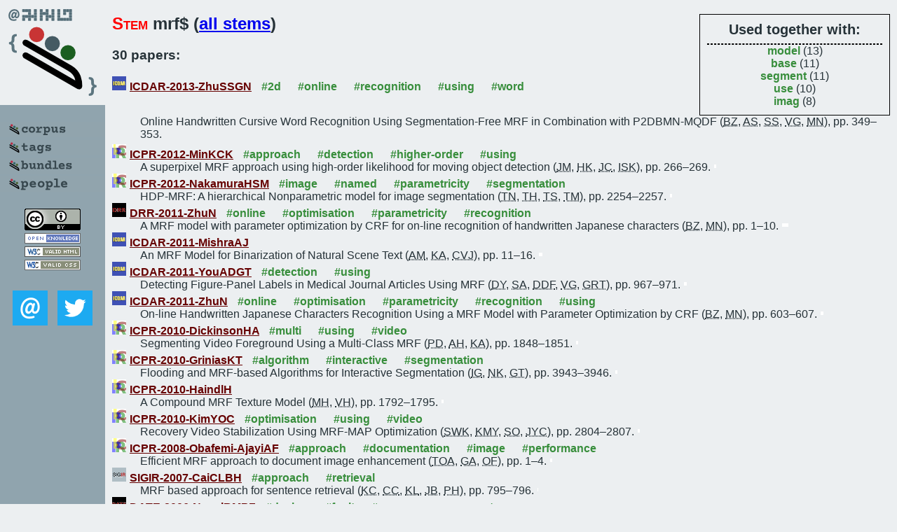

--- FILE ---
content_type: text/html; charset=utf-8
request_url: https://bibtex.github.io/word/mrf.html
body_size: 5238
content:
<!DOCTYPE html>
<html>
<head>
	<meta http-equiv="Content-Type" content="text/html; charset=UTF-8"/>
	<meta name="keywords" content="software linguistics, software language engineering, book of knowledge, glossary, academic publications, scientific research, open knowledge, open science"/>
	<title>BibSLEIGH — mrf stem</title>
	<link href="../stuff/bib.css" rel="stylesheet" type="text/css"/>
	<link href='http://fonts.googleapis.com/css?family=Exo+2:400,700,400italic,700italic' rel='stylesheet' type='text/css'>
	<script src="../stuff/jquery.min.js" type="text/javascript"></script>
</head>
<body>
<div class="left">
	<a href="../index.html"><img src="../stuff/bibsleigh.png" alt="BibSLEIGH" title="BibSLEIGH" class="pad"/></a>

	<div class="pad">
		<a href="../index.html"><img src="../stuff/p-corpus.png" alt="BibSLEIGH corpus" title="All papers in the corpus"/></a><br/>
		<a href="../tag/index.html"><img src="../stuff/p-tags.png" alt="BibSLEIGH tags" title="All known tags"/></a><br/>
		<a href="../bundle/index.html"><img src="../stuff/p-bundles.png" alt="BibSLEIGH bundles" title="All selected bundles"/></a><br/>
		<a href="../person/index.html"><img src="../stuff/p-people.png" alt="BibSLEIGH people" title="All contributors"/></a>
	</div>
	<a href="http://creativecommons.org/licenses/by/4.0/" title="CC-BY"><img src="../stuff/cc-by.png" alt="CC-BY"/></a><br/>
	<a href="http://opendatacommons.org/licenses/by/summary/" title="Open Knowledge"><img src="../stuff/open-knowledge.png" alt="Open Knowledge" /></a><br/>
	<a href="http://validator.w3.org/check/referer" title="XHTML 1.0 W3C Rec"><img src="../stuff/xhtml.png" alt="XHTML 1.0 W3C Rec" /></a><br/>
	<a href="http://jigsaw.w3.org/css-validator/check/referer" title="CSS 2.1 W3C CanRec"><img src="../stuff/css.png" alt="CSS 2.1 W3C CanRec" class="pad" /></a><br/>
	<div class="sm">
		<a href="../mailto:vadim@grammarware.net"><img src="../stuff/email.png" alt="email" title="Complain!" /></a>
		<a href="https://twitter.com/intent/tweet?screen_name=grammarware"><img src="../stuff/twitter.png" alt="twitter" title="Mention!" /></a>
	</div>

</div>
<div class="main">
<div class="tbox">
<code>Used together with:</code><hr/><span class="tag"><a href="model.html">model</a></span> (13)
<br/><span class="tag"><a href="base.html">base</a></span> (11)
<br/><span class="tag"><a href="segment.html">segment</a></span> (11)
<br/><span class="tag"><a href="use.html">use</a></span> (10)
<br/><span class="tag"><a href="imag.html">imag</a></span> (8)
</div>
<h2><span class="ttl">Stem</span> mrf$ (<a href="../words.html">all stems</a>)</h2>
<h3>30 papers:</h3>
<dl class="toc"><dt><img src="../stuff/icdar.png" alt="ICDAR"/><a href="../ICDAR-2013-ZhuSSGN.html">ICDAR-2013-ZhuSSGN</a> <span class="tag"><a href="../tag/2d.html" title="2d">#2d</a></span> <span class="tag"><a href="../tag/online.html" title="online">#online</a></span> <span class="tag"><a href="../tag/recognition.html" title="recognition">#recognition</a></span> <span class="tag"><a href="../tag/using.html" title="using">#using</a></span> <span class="tag"><a href="../tag/word.html" title="word">#word</a></span></dt><dd>Online Handwritten Cursive Word Recognition Using Segmentation-Free MRF in Combination with P2DBMN-MQDF (<abbr title="Bilan Zhu">BZ</abbr>, <abbr title="Arti Shivram">AS</abbr>, <abbr title="Srirangaraj Setlur">SS</abbr>, <abbr title="Venu Govindaraju">VG</abbr>, <abbr title="Masaki Nakagawa">MN</abbr>), pp. 349–353.</dd> <div class="pagevis" style="width:4px"></div>
<dt><img src="../stuff/icpr.png" alt="ICPR"/><a href="../ICPR-2012-MinKCK.html">ICPR-2012-MinKCK</a> <span class="tag"><a href="../tag/approach.html" title="approach">#approach</a></span> <span class="tag"><a href="../tag/detection.html" title="detection">#detection</a></span> <span class="tag"><a href="../tag/higher-order.html" title="higher-order">#higher-order</a></span> <span class="tag"><a href="../tag/using.html" title="using">#using</a></span></dt><dd>A superpixel MRF approach using high-order likelihood for moving object detection (<abbr title="Jihong Min">JM</abbr>, <abbr title="Hyeongwoo Kim">HK</abbr>, <abbr title="Jongwon Choi">JC</abbr>, <abbr title="In-So Kweon">ISK</abbr>), pp. 266–269.</dd> <div class="pagevis" style="width:3px"></div>
<dt><img src="../stuff/icpr.png" alt="ICPR"/><a href="../ICPR-2012-NakamuraHSM.html">ICPR-2012-NakamuraHSM</a> <span class="tag"><a href="../tag/image.html" title="image">#image</a></span> <span class="tag"><a href="../tag/named.html" title="named">#named</a></span> <span class="tag"><a href="../tag/parametricity.html" title="parametricity">#parametricity</a></span> <span class="tag"><a href="../tag/segmentation.html" title="segmentation">#segmentation</a></span></dt><dd>HDP-MRF: A hierarchical Nonparametric model for image segmentation (<abbr title="Takuma Nakamura">TN</abbr>, <abbr title="Tatsuhiro Harada">TH</abbr>, <abbr title="Tomohiko Suzuki">TS</abbr>, <abbr title="Takashi Matsumoto">TM</abbr>), pp. 2254–2257.</dd> <div class="pagevis" style="width:3px"></div>
<dt><img src="../stuff/drr.png" alt="DRR"/><a href="../DRR-2011-ZhuN.html">DRR-2011-ZhuN</a> <span class="tag"><a href="../tag/online.html" title="online">#online</a></span> <span class="tag"><a href="../tag/optimisation.html" title="optimisation">#optimisation</a></span> <span class="tag"><a href="../tag/parametricity.html" title="parametricity">#parametricity</a></span> <span class="tag"><a href="../tag/recognition.html" title="recognition">#recognition</a></span></dt><dd>A MRF model with parameter optimization by CRF for on-line recognition of handwritten Japanese characters (<abbr title="Bilan Zhu">BZ</abbr>, <abbr title="Masaki Nakagawa">MN</abbr>), pp. 1–10.</dd> <div class="pagevis" style="width:9px"></div>
<dt><img src="../stuff/icdar.png" alt="ICDAR"/><a href="../ICDAR-2011-MishraAJ.html">ICDAR-2011-MishraAJ</a></dt><dd>An MRF Model for Binarization of Natural Scene Text (<abbr title="Anand Mishra">AM</abbr>, <abbr title="Karteek Alahari">KA</abbr>, <abbr title="C. V. Jawahar">CVJ</abbr>), pp. 11–16.</dd> <div class="pagevis" style="width:5px"></div>
<dt><img src="../stuff/icdar.png" alt="ICDAR"/><a href="../ICDAR-2011-YouADGT.html">ICDAR-2011-YouADGT</a> <span class="tag"><a href="../tag/detection.html" title="detection">#detection</a></span> <span class="tag"><a href="../tag/using.html" title="using">#using</a></span></dt><dd>Detecting Figure-Panel Labels in Medical Journal Articles Using MRF (<abbr title="Daekeun You">DY</abbr>, <abbr title="Sameer Antani">SA</abbr>, <abbr title="Dina Demner-Fushman">DDF</abbr>, <abbr title="Venu Govindaraju">VG</abbr>, <abbr title="George R. Thoma">GRT</abbr>), pp. 967–971.</dd> <div class="pagevis" style="width:4px"></div>
<dt><img src="../stuff/icdar.png" alt="ICDAR"/><a href="../ICDAR-2011-ZhuN.html">ICDAR-2011-ZhuN</a> <span class="tag"><a href="../tag/online.html" title="online">#online</a></span> <span class="tag"><a href="../tag/optimisation.html" title="optimisation">#optimisation</a></span> <span class="tag"><a href="../tag/parametricity.html" title="parametricity">#parametricity</a></span> <span class="tag"><a href="../tag/recognition.html" title="recognition">#recognition</a></span> <span class="tag"><a href="../tag/using.html" title="using">#using</a></span></dt><dd>On-line Handwritten Japanese Characters Recognition Using a MRF Model with Parameter Optimization by CRF (<abbr title="Bilan Zhu">BZ</abbr>, <abbr title="Masaki Nakagawa">MN</abbr>), pp. 603–607.</dd> <div class="pagevis" style="width:4px"></div>
<dt><img src="../stuff/icpr.png" alt="ICPR"/><a href="../ICPR-2010-DickinsonHA.html">ICPR-2010-DickinsonHA</a> <span class="tag"><a href="../tag/multi.html" title="multi">#multi</a></span> <span class="tag"><a href="../tag/using.html" title="using">#using</a></span> <span class="tag"><a href="../tag/video.html" title="video">#video</a></span></dt><dd>Segmenting Video Foreground Using a Multi-Class MRF (<abbr title="Patrick Dickinson">PD</abbr>, <abbr title="Andrew Hunter">AH</abbr>, <abbr title="Kofi Appiah">KA</abbr>), pp. 1848–1851.</dd> <div class="pagevis" style="width:3px"></div>
<dt><img src="../stuff/icpr.png" alt="ICPR"/><a href="../ICPR-2010-GriniasKT.html">ICPR-2010-GriniasKT</a> <span class="tag"><a href="../tag/algorithm.html" title="algorithm">#algorithm</a></span> <span class="tag"><a href="../tag/interactive.html" title="interactive">#interactive</a></span> <span class="tag"><a href="../tag/segmentation.html" title="segmentation">#segmentation</a></span></dt><dd>Flooding and MRF-based Algorithms for Interactive Segmentation (<abbr title="Ilias Grinias">IG</abbr>, <abbr title="Nikos Komodakis">NK</abbr>, <abbr title="Georgios Tziritas">GT</abbr>), pp. 3943–3946.</dd> <div class="pagevis" style="width:3px"></div>
<dt><img src="../stuff/icpr.png" alt="ICPR"/><a href="../ICPR-2010-HaindlH.html">ICPR-2010-HaindlH</a></dt><dd>A Compound MRF Texture Model (<abbr title="Michal Haindl">MH</abbr>, <abbr title="Vojtech Havlícek">VH</abbr>), pp. 1792–1795.</dd> <div class="pagevis" style="width:3px"></div>
<dt><img src="../stuff/icpr.png" alt="ICPR"/><a href="../ICPR-2010-KimYOC.html">ICPR-2010-KimYOC</a> <span class="tag"><a href="../tag/optimisation.html" title="optimisation">#optimisation</a></span> <span class="tag"><a href="../tag/using.html" title="using">#using</a></span> <span class="tag"><a href="../tag/video.html" title="video">#video</a></span></dt><dd>Recovery Video Stabilization Using MRF-MAP Optimization (<abbr title="Soo Wan Kim">SWK</abbr>, <abbr title="Kwang Moo Yi">KMY</abbr>, <abbr title="Songhwai Oh">SO</abbr>, <abbr title="Jin Young Choi">JYC</abbr>), pp. 2804–2807.</dd> <div class="pagevis" style="width:3px"></div>
<dt><img src="../stuff/icpr.png" alt="ICPR"/><a href="../ICPR-2008-Obafemi-AjayiAF.html">ICPR-2008-Obafemi-AjayiAF</a> <span class="tag"><a href="../tag/approach.html" title="approach">#approach</a></span> <span class="tag"><a href="../tag/documentation.html" title="documentation">#documentation</a></span> <span class="tag"><a href="../tag/image.html" title="image">#image</a></span> <span class="tag"><a href="../tag/performance.html" title="performance">#performance</a></span></dt><dd>Efficient MRF approach to document image enhancement (<abbr title="Tayo Obafemi-Ajayi">TOA</abbr>, <abbr title="Gady Agam">GA</abbr>, <abbr title="Ophir Frieder">OF</abbr>), pp. 1–4.</dd> <div class="pagevis" style="width:3px"></div>
<dt><img src="../stuff/sigir.png" alt="SIGIR"/><a href="../SIGIR-2007-CaiCLBH.html">SIGIR-2007-CaiCLBH</a> <span class="tag"><a href="../tag/approach.html" title="approach">#approach</a></span> <span class="tag"><a href="../tag/retrieval.html" title="retrieval">#retrieval</a></span></dt><dd>MRF based approach for sentence retrieval (<abbr title="Keke Cai">KC</abbr>, <abbr title="Chun Chen">CC</abbr>, <abbr title="Kangmiao Liu">KL</abbr>, <abbr title="Jiajun Bu">JB</abbr>, <abbr title="Peng Huang">PH</abbr>), pp. 795–796.</dd> <div class="pagevis" style="width:1px"></div>
<dt><img src="../stuff/date.png" alt="DATE"/><a href="../DATE-2006-NepalBMPZ.html">DATE-2006-NepalBMPZ</a> <span class="tag"><a href="../tag/design.html" title="design">#design</a></span> <span class="tag"><a href="../tag/fault.html" title="fault">#fault</a></span> <span class="tag"><a href="../tag/memory%20management.html" title="memory management">#memory management</a></span></dt><dd>Designing MRF based error correcting circuits for memory elements (<abbr title="Kundan Nepal">KN</abbr>, <abbr title="R. Iris Bahar">RIB</abbr>, <abbr title="Joseph L. Mundy">JLM</abbr>, <abbr title="William R. Patterson">WRP</abbr>, <abbr title="Alexander Zaslavsky">AZ</abbr>), pp. 792–793.</dd> <div class="pagevis" style="width:1px"></div>
<dt><img src="../stuff/icml.png" alt="ICML"/><a href="../ICML-2006-McAuleyCSF.html">ICML-2006-McAuleyCSF</a> <span class="tag"><a href="../tag/higher-order.html" title="higher-order">#higher-order</a></span> <span class="tag"><a href="../tag/image.html" title="image">#image</a></span> <span class="tag"><a href="../tag/learning.html" title="learning">#learning</a></span></dt><dd>Learning high-order MRF priors of color images (<abbr title="Julian John McAuley">JJM</abbr>, <abbr title="Tibério S. Caetano">TSC</abbr>, <abbr title="Alexander J. Smola">AJS</abbr>, <abbr title="Matthias O. Franz">MOF</abbr>), pp. 617–624.</dd> <div class="pagevis" style="width:7px"></div>
<dt><img src="../stuff/icpr.png" alt="ICPR"/><a href="../ICPR-v1-2006-TakizawaY.html">ICPR-v1-2006-TakizawaY</a> <span class="tag"><a href="../tag/3d.html" title="3d">#3d</a></span> <span class="tag"><a href="../tag/modelling.html" title="modelling">#modelling</a></span> <span class="tag"><a href="../tag/re-engineering.html" title="re-engineering">#re-engineering</a></span> <span class="tag"><a href="../tag/using.html" title="using">#using</a></span></dt><dd>Surface Reconstruction from Stereovision Data Using a 3-D MRF of Discrete Object Models (<abbr title="Hotaka Takizawa">HT</abbr>, <abbr title="Shinji Yamamoto">SY</abbr>), pp. 27–30.</dd> <div class="pagevis" style="width:3px"></div>
<dt><img src="../stuff/icpr.png" alt="ICPR"/><a href="../ICPR-v2-2006-KimYL.html">ICPR-v2-2006-KimYL</a> <span class="tag"><a href="../tag/estimation.html" title="estimation">#estimation</a></span> <span class="tag"><a href="../tag/image.html" title="image">#image</a></span> <span class="tag"><a href="../tag/interactive.html" title="interactive">#interactive</a></span> <span class="tag"><a href="../tag/modelling.html" title="modelling">#modelling</a></span> <span class="tag"><a href="../tag/parametricity.html" title="parametricity">#parametricity</a></span> <span class="tag"><a href="../tag/random.html" title="random">#random</a></span> <span class="tag"><a href="../tag/segmentation.html" title="segmentation">#segmentation</a></span> <span class="tag"><a href="../tag/using.html" title="using">#using</a></span></dt><dd>New MRF Parameter Estimation Technique for Texture Image Segmentation using Hierarchical GMRF Model Based on Random Spatial Interaction and Mean Field Theory (<abbr title="Dong Hwan Kim">DHK</abbr>, <abbr title="Il Dong Yun">IDY</abbr>, <abbr title="Sang Uk Lee">SUL</abbr>), pp. 365–368.</dd> <div class="pagevis" style="width:3px"></div>
<dt><img src="../stuff/icpr.png" alt="ICPR"/><a href="../ICPR-v2-2006-ZhengZ.html">ICPR-v2-2006-ZhengZ</a> <span class="tag"><a href="../tag/2d.html" title="2d">#2d</a></span> <span class="tag"><a href="../tag/3d.html" title="3d">#3d</a></span> <span class="tag"><a href="../tag/framework.html" title="framework">#framework</a></span> <span class="tag"><a href="../tag/metric.html" title="metric">#metric</a></span> <span class="tag"><a href="../tag/similarity.html" title="similarity">#similarity</a></span></dt><dd>A Unifying MAP-MRF Framework for Deriving New Point Similarity Measures for Intensity-based 2D-3D Registration (<abbr title="Guoyan Zheng">GZ</abbr>, <abbr title="Xuan Zhang">XZ</abbr>), pp. 1181–1185.</dd> <div class="pagevis" style="width:4px"></div>
<dt><img src="../stuff/icpr.png" alt="ICPR"/><a href="../ICPR-v4-2006-FengL.html">ICPR-v4-2006-FengL</a> <span class="tag"><a href="../tag/clustering.html" title="clustering">#clustering</a></span> <span class="tag"><a href="../tag/graph.html" title="graph">#graph</a></span> <span class="tag"><a href="../tag/self.html" title="self">#self</a></span></dt><dd>Self-Validated and Spatially Coherent Clustering with Net-Structured MRF and Graph Cuts (<abbr title="Wei Feng">WF</abbr>, <abbr title="Zhi-Qiang Liu">ZQL</abbr>), pp. 37–40.</dd> <div class="pagevis" style="width:3px"></div>
<dt><img src="../stuff/icpr.png" alt="ICPR"/><a href="../ICPR-v2-2004-DengC.html">ICPR-v2-2004-DengC</a> <span class="tag"><a href="../tag/image.html" title="image">#image</a></span> <span class="tag"><a href="../tag/implementation.html" title="implementation">#implementation</a></span> <span class="tag"><a href="../tag/segmentation.html" title="segmentation">#segmentation</a></span> <span class="tag"><a href="../tag/using.html" title="using">#using</a></span></dt><dd>Unsupervised Image Segmentation Using A Simple MRF Model with A New Implementation Scheme (<abbr title="Huawu Deng">HD</abbr>, <abbr title="David A. Clausi">DAC</abbr>), pp. 691–694.</dd> <div class="pagevis" style="width:3px"></div>
<dt><img src="../stuff/icpr.png" alt="ICPR"/><a href="../ICPR-v3-2004-DEliaMMPST.html">ICPR-v3-2004-DEliaMMPST</a> <span class="tag"><a href="../tag/classification.html" title="classification">#classification</a></span> <span class="tag"><a href="../tag/clustering.html" title="clustering">#clustering</a></span> <span class="tag"><a href="../tag/detection.html" title="detection">#detection</a></span> <span class="tag"><a href="../tag/segmentation.html" title="segmentation">#segmentation</a></span></dt><dd>Detection of Microcalcifications Clusters in Mammograms through TS-MRF Segmentation and SVM-based Classification (<abbr title="Ciro D'Elia">CD</abbr>, <abbr title="Claudio Marrocco">CM</abbr>, <abbr title="Mario Molinara">MM</abbr>, <abbr title="Giovanni Poggi">GP</abbr>, <abbr title="Giuseppe Scarpa">GS</abbr>, <abbr title="Francesco Tortorella">FT</abbr>), pp. 742–745.</dd> <div class="pagevis" style="width:3px"></div>
<dt><img src="../stuff/icpr.png" alt="ICPR"/><a href="../ICPR-v4-2004-ZaveriMD.html">ICPR-v4-2004-ZaveriMD</a> <span class="tag"><a href="../tag/image.html" title="image">#image</a></span> <span class="tag"><a href="../tag/information%20retrieval.html" title="information retrieval">#information retrieval</a></span> <span class="tag"><a href="../tag/modelling.html" title="modelling">#modelling</a></span> <span class="tag"><a href="../tag/multi.html" title="multi">#multi</a></span> <span class="tag"><a href="../tag/sequence.html" title="sequence">#sequence</a></span> <span class="tag"><a href="../tag/using.html" title="using">#using</a></span></dt><dd>Tracking of Point Targets in IR Image Sequence using Multiple Model Based Particle Filtering and MRF Based Data Association (<abbr title="Mukesh A. Zaveri">MAZ</abbr>, <abbr title="Shabbir N. Merchant">SNM</abbr>, <abbr title="Uday B. Desai">UBD</abbr>), pp. 729–732.</dd> <div class="pagevis" style="width:3px"></div>
<dt><img src="../stuff/icpr.png" alt="ICPR"/><a href="../ICPR-v4-2004-ZengG.html">ICPR-v4-2004-ZengG</a> <span class="tag"><a href="../tag/segmentation.html" title="segmentation">#segmentation</a></span> <span class="tag"><a href="../tag/semantics.html" title="semantics">#semantics</a></span></dt><dd>Semantic Object Segmentation by a Spatio-Temporal MRF Model (<abbr title="Wei Zeng">WZ</abbr>, <abbr title="Wen Gao">WG</abbr>), pp. 775–778.</dd> <div class="pagevis" style="width:3px"></div>
<dt><img src="../stuff/icpr.png" alt="ICPR"/><a href="../ICPR-v1-2002-KatoPQ.html">ICPR-v1-2002-KatoPQ</a> <span class="tag"><a href="../tag/image.html" title="image">#image</a></span> <span class="tag"><a href="../tag/multi.html" title="multi">#multi</a></span> <span class="tag"><a href="../tag/segmentation.html" title="segmentation">#segmentation</a></span></dt><dd>Multicue MRF Image Segmentation: Combining Texture and Color Features (<abbr title="Zoltan Kato">ZK</abbr>, <abbr title="Ting-Chuen Pong">TCP</abbr>, <abbr title="Song Guo Qiang">SGQ</abbr>), pp. 660–663.</dd> <div class="pagevis" style="width:3px"></div>
<dt><img src="../stuff/icpr.png" alt="ICPR"/><a href="../ICPR-v3-2000-RoyG.html">ICPR-v3-2000-RoyG</a> <span class="tag"><a href="../tag/probability.html" title="probability">#probability</a></span></dt><dd>MRF Solutions for Probabilistic Optical Flow Formulations (<abbr title="Sébastien Roy">SR</abbr>, <abbr title="Venu Govindu">VG</abbr>), pp. 7053–7059.</dd> <div class="pagevis" style="width:6px"></div>
<dt><img src="../stuff/icpr.png" alt="ICPR"/><a href="../ICPR-1998-GriffinWSKC.html">ICPR-1998-GriffinWSKC</a> <span class="tag"><a href="../tag/approach.html" title="approach">#approach</a></span></dt><dd>An MRF approach for interpreting thermochromic paint (<abbr title="Andrew Griffin">AG</abbr>, <abbr title="Terry Windeatt">TW</abbr>, <abbr title="Andrew J. Stoddart">AJS</abbr>, <abbr title="Josef Kittler">JK</abbr>, <abbr title="Robert C. Crida">RCC</abbr>), pp. 1741–1743.</dd> <div class="pagevis" style="width:2px"></div>
<dt><img src="../stuff/icpr.png" alt="ICPR"/><a href="../ICPR-1996-KashinoH.html">ICPR-1996-KashinoH</a> <span class="tag"><a href="../tag/analysis.html" title="analysis">#analysis</a></span> <span class="tag"><a href="../tag/integration.html" title="integration">#integration</a></span> <span class="tag"><a href="../tag/music.html" title="music">#music</a></span></dt><dd>A music scene analysis system with the MRF-based information integration scheme (<abbr title="Kunio Kashino">KK</abbr>, <abbr title="Norihiro Hagita">NH</abbr>), pp. 725–729.</dd> <div class="pagevis" style="width:4px"></div>
<dt><img src="../stuff/icpr.png" alt="ICPR"/><a href="../ICPR-1996-NodaSK.html">ICPR-1996-NodaSK</a> <span class="tag"><a href="../tag/image.html" title="image">#image</a></span> <span class="tag"><a href="../tag/modelling.html" title="modelling">#modelling</a></span> <span class="tag"><a href="../tag/segmentation.html" title="segmentation">#segmentation</a></span></dt><dd>An MRF model-based method for unsupervised textured image segmentation (<abbr title="Hideki Noda">HN</abbr>, <abbr title="Mehdi N. Shirazi">MNS</abbr>, <abbr title="Eiji Kawaguchi">EK</abbr>), pp. 765–769.</dd> <div class="pagevis" style="width:4px"></div>
<dt><img src="../stuff/icpr.png" alt="ICPR"/><a href="../ICPR-1996-SziranyiC.html">ICPR-1996-SziranyiC</a> <span class="tag"><a href="../tag/network.html" title="network">#network</a></span> <span class="tag"><a href="../tag/segmentation.html" title="segmentation">#segmentation</a></span></dt><dd>Picture segmentation with introducing an anisotropic preliminary step to an MRF model with cellular neural networks (<abbr title="Tamás Szirányi">TS</abbr>, <abbr title="László Czúni">LC</abbr>), pp. 366–370.</dd> <div class="pagevis" style="width:4px"></div>
<dt><img src="../stuff/icpr.png" alt="ICPR"/><a href="../ICPR-1996-TanakaI.html">ICPR-1996-TanakaI</a> <span class="tag"><a href="../tag/algorithm.html" title="algorithm">#algorithm</a></span> <span class="tag"><a href="../tag/modelling.html" title="modelling">#modelling</a></span> <span class="tag"><a href="../tag/principle.html" title="principle">#principle</a></span> <span class="tag"><a href="../tag/statistics.html" title="statistics">#statistics</a></span></dt><dd>Statistical-mechanical algorithm in MRF model based on variational principle (<abbr title="Kazuyuki Tanaka">KT</abbr>, <abbr title="Mikako Ichioka">MI</abbr>), pp. 381–388.</dd> <div class="pagevis" style="width:7px"></div></dl>
</div>
<hr style="clear:both"/>
<div class="last">
	<em>
		<a href="http://bibtex.github.io">Bibliography of Software Language Engineering in Generated Hypertext</a>
		(<a href="http://github.com/slebok/bibsleigh">BibSLEIGH</a>) is
		created and maintained by <a href="http://grammarware.github.io/">Dr. Vadim Zaytsev</a>.<br/>
		Hosted as a part of <a href="http://slebok.github.io/">SLEBOK</a> on <a href="http://www.github.com/">GitHub</a>.
	</em>
</div>
</body>
</html>